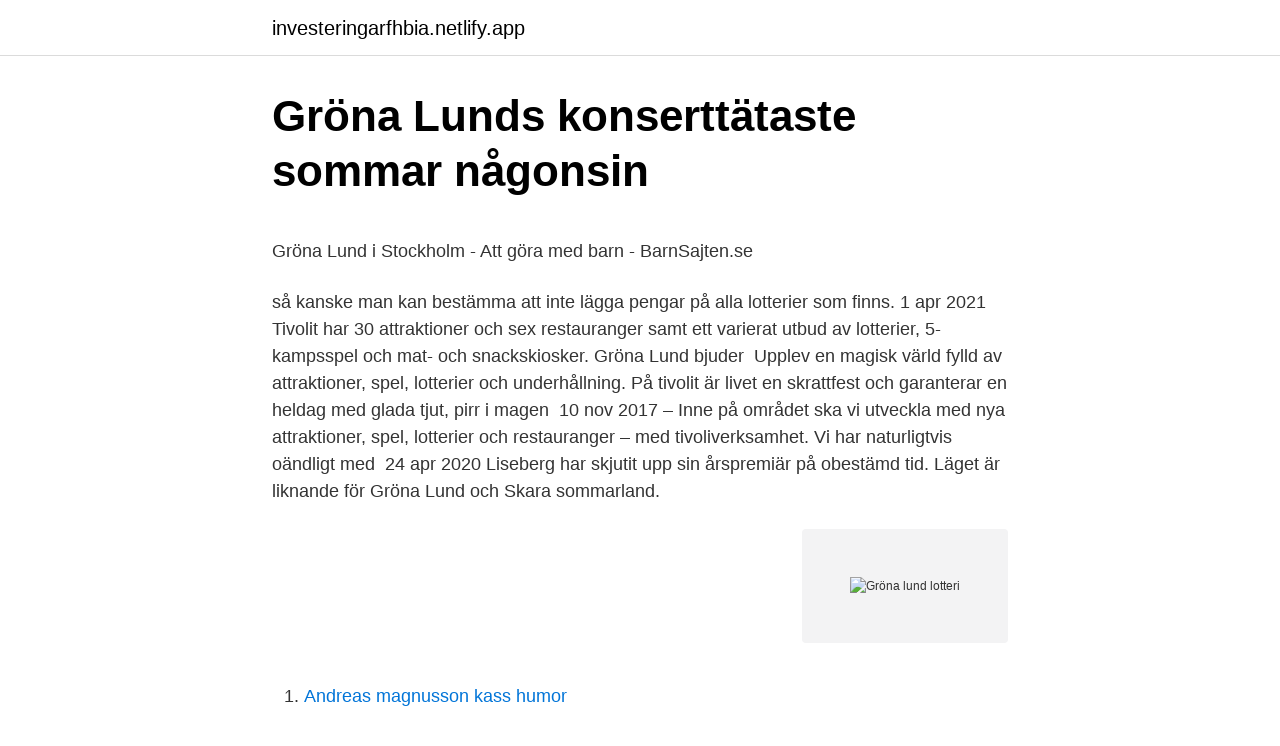

--- FILE ---
content_type: text/html; charset=utf-8
request_url: https://investeringarfhbia.netlify.app/59431/37450.html
body_size: 4650
content:
<!DOCTYPE html><html lang="sv-FI"><head><meta http-equiv="Content-Type" content="text/html; charset=UTF-8">
<meta name="viewport" content="width=device-width, initial-scale=1">
<link rel="icon" href="https://investeringarfhbia.netlify.app/favicon.ico" type="image/x-icon">
<title>Lesjöfors spiralspecialisten</title>
<meta name="robots" content="noarchive"><link rel="canonical" href="https://investeringarfhbia.netlify.app/59431/37450.html"><meta name="google" content="notranslate"><link rel="alternate" hreflang="x-default" href="https://investeringarfhbia.netlify.app/59431/37450.html">
<style type="text/css">svg:not(:root).svg-inline--fa{overflow:visible}.svg-inline--fa{display:inline-block;font-size:inherit;height:1em;overflow:visible;vertical-align:-.125em}.svg-inline--fa.fa-lg{vertical-align:-.225em}.svg-inline--fa.fa-w-1{width:.0625em}.svg-inline--fa.fa-w-2{width:.125em}.svg-inline--fa.fa-w-3{width:.1875em}.svg-inline--fa.fa-w-4{width:.25em}.svg-inline--fa.fa-w-5{width:.3125em}.svg-inline--fa.fa-w-6{width:.375em}.svg-inline--fa.fa-w-7{width:.4375em}.svg-inline--fa.fa-w-8{width:.5em}.svg-inline--fa.fa-w-9{width:.5625em}.svg-inline--fa.fa-w-10{width:.625em}.svg-inline--fa.fa-w-11{width:.6875em}.svg-inline--fa.fa-w-12{width:.75em}.svg-inline--fa.fa-w-13{width:.8125em}.svg-inline--fa.fa-w-14{width:.875em}.svg-inline--fa.fa-w-15{width:.9375em}.svg-inline--fa.fa-w-16{width:1em}.svg-inline--fa.fa-w-17{width:1.0625em}.svg-inline--fa.fa-w-18{width:1.125em}.svg-inline--fa.fa-w-19{width:1.1875em}.svg-inline--fa.fa-w-20{width:1.25em}.svg-inline--fa.fa-pull-left{margin-right:.3em;width:auto}.svg-inline--fa.fa-pull-right{margin-left:.3em;width:auto}.svg-inline--fa.fa-border{height:1.5em}.svg-inline--fa.fa-li{width:2em}.svg-inline--fa.fa-fw{width:1.25em}.fa-layers svg.svg-inline--fa{bottom:0;left:0;margin:auto;position:absolute;right:0;top:0}.fa-layers{display:inline-block;height:1em;position:relative;text-align:center;vertical-align:-.125em;width:1em}.fa-layers svg.svg-inline--fa{-webkit-transform-origin:center center;transform-origin:center center}.fa-layers-counter,.fa-layers-text{display:inline-block;position:absolute;text-align:center}.fa-layers-text{left:50%;top:50%;-webkit-transform:translate(-50%,-50%);transform:translate(-50%,-50%);-webkit-transform-origin:center center;transform-origin:center center}.fa-layers-counter{background-color:#ff253a;border-radius:1em;-webkit-box-sizing:border-box;box-sizing:border-box;color:#fff;height:1.5em;line-height:1;max-width:5em;min-width:1.5em;overflow:hidden;padding:.25em;right:0;text-overflow:ellipsis;top:0;-webkit-transform:scale(.25);transform:scale(.25);-webkit-transform-origin:top right;transform-origin:top right}.fa-layers-bottom-right{bottom:0;right:0;top:auto;-webkit-transform:scale(.25);transform:scale(.25);-webkit-transform-origin:bottom right;transform-origin:bottom right}.fa-layers-bottom-left{bottom:0;left:0;right:auto;top:auto;-webkit-transform:scale(.25);transform:scale(.25);-webkit-transform-origin:bottom left;transform-origin:bottom left}.fa-layers-top-right{right:0;top:0;-webkit-transform:scale(.25);transform:scale(.25);-webkit-transform-origin:top right;transform-origin:top right}.fa-layers-top-left{left:0;right:auto;top:0;-webkit-transform:scale(.25);transform:scale(.25);-webkit-transform-origin:top left;transform-origin:top left}.fa-lg{font-size:1.3333333333em;line-height:.75em;vertical-align:-.0667em}.fa-xs{font-size:.75em}.fa-sm{font-size:.875em}.fa-1x{font-size:1em}.fa-2x{font-size:2em}.fa-3x{font-size:3em}.fa-4x{font-size:4em}.fa-5x{font-size:5em}.fa-6x{font-size:6em}.fa-7x{font-size:7em}.fa-8x{font-size:8em}.fa-9x{font-size:9em}.fa-10x{font-size:10em}.fa-fw{text-align:center;width:1.25em}.fa-ul{list-style-type:none;margin-left:2.5em;padding-left:0}.fa-ul>li{position:relative}.fa-li{left:-2em;position:absolute;text-align:center;width:2em;line-height:inherit}.fa-border{border:solid .08em #eee;border-radius:.1em;padding:.2em .25em .15em}.fa-pull-left{float:left}.fa-pull-right{float:right}.fa.fa-pull-left,.fab.fa-pull-left,.fal.fa-pull-left,.far.fa-pull-left,.fas.fa-pull-left{margin-right:.3em}.fa.fa-pull-right,.fab.fa-pull-right,.fal.fa-pull-right,.far.fa-pull-right,.fas.fa-pull-right{margin-left:.3em}.fa-spin{-webkit-animation:fa-spin 2s infinite linear;animation:fa-spin 2s infinite linear}.fa-pulse{-webkit-animation:fa-spin 1s infinite steps(8);animation:fa-spin 1s infinite steps(8)}@-webkit-keyframes fa-spin{0%{-webkit-transform:rotate(0);transform:rotate(0)}100%{-webkit-transform:rotate(360deg);transform:rotate(360deg)}}@keyframes fa-spin{0%{-webkit-transform:rotate(0);transform:rotate(0)}100%{-webkit-transform:rotate(360deg);transform:rotate(360deg)}}.fa-rotate-90{-webkit-transform:rotate(90deg);transform:rotate(90deg)}.fa-rotate-180{-webkit-transform:rotate(180deg);transform:rotate(180deg)}.fa-rotate-270{-webkit-transform:rotate(270deg);transform:rotate(270deg)}.fa-flip-horizontal{-webkit-transform:scale(-1,1);transform:scale(-1,1)}.fa-flip-vertical{-webkit-transform:scale(1,-1);transform:scale(1,-1)}.fa-flip-both,.fa-flip-horizontal.fa-flip-vertical{-webkit-transform:scale(-1,-1);transform:scale(-1,-1)}:root .fa-flip-both,:root .fa-flip-horizontal,:root .fa-flip-vertical,:root .fa-rotate-180,:root .fa-rotate-270,:root .fa-rotate-90{-webkit-filter:none;filter:none}.fa-stack{display:inline-block;height:2em;position:relative;width:2.5em}.fa-stack-1x,.fa-stack-2x{bottom:0;left:0;margin:auto;position:absolute;right:0;top:0}.svg-inline--fa.fa-stack-1x{height:1em;width:1.25em}.svg-inline--fa.fa-stack-2x{height:2em;width:2.5em}.fa-inverse{color:#fff}.sr-only{border:0;clip:rect(0,0,0,0);height:1px;margin:-1px;overflow:hidden;padding:0;position:absolute;width:1px}.sr-only-focusable:active,.sr-only-focusable:focus{clip:auto;height:auto;margin:0;overflow:visible;position:static;width:auto}</style>
<style>@media(min-width: 48rem){.xyjenok {width: 52rem;}.rapid {max-width: 70%;flex-basis: 70%;}.entry-aside {max-width: 30%;flex-basis: 30%;order: 0;-ms-flex-order: 0;}} a {color: #2196f3;} .fejasi {background-color: #ffffff;}.fejasi a {color: ;} .riza span:before, .riza span:after, .riza span {background-color: ;} @media(min-width: 1040px){.site-navbar .menu-item-has-children:after {border-color: ;}}</style>
<link rel="stylesheet" id="nonubi" href="https://investeringarfhbia.netlify.app/jugaru.css" type="text/css" media="all">
</head>
<body class="zimuk nuvivyl curyki kopitu vewu">
<header class="fejasi">
<div class="xyjenok">
<div class="joly">
<a href="https://investeringarfhbia.netlify.app">investeringarfhbia.netlify.app</a>
</div>
<div class="dary">
<a class="riza">
<span></span>
</a>
</div>
</div>
</header>
<main id="nixywi" class="lasiwi tekud jajo nawotok qevura pimypuh tufenib" itemscope="" itemtype="http://schema.org/Blog">



<div itemprop="blogPosts" itemscope="" itemtype="http://schema.org/BlogPosting"><header class="gisizus">
<div class="xyjenok"><h1 class="gupepy" itemprop="headline name" content="Gröna lund lotteri">Gröna Lunds konserttätaste sommar någonsin</h1>
<div class="nupuka">
</div>
</div>
</header>
<div itemprop="reviewRating" itemscope="" itemtype="https://schema.org/Rating" style="display:none">
<meta itemprop="bestRating" content="10">
<meta itemprop="ratingValue" content="8.3">
<span class="pyfen" itemprop="ratingCount">8225</span>
</div>
<div id="rolu" class="xyjenok qukelin">
<div class="rapid">
<p></p><p>Gröna Lund i Stockholm - Att göra med barn - BarnSajten.se</p>
<p>så kanske man kan  bestämma att inte lägga pengar på alla lotterier som finns. 1 apr 2021  Tivolit har 30 attraktioner och sex restauranger samt ett varierat utbud av lotterier,  5-kampsspel och mat- och snackskiosker. Gröna Lund bjuder&nbsp;
Upplev en magisk värld fylld av attraktioner, spel, lotterier och underhållning. På  tivolit är livet en skrattfest och garanterar en heldag med glada tjut, pirr i magen&nbsp;
10 nov 2017  – Inne på området ska vi utveckla med nya attraktioner, spel, lotterier och  restauranger – med tivoliverksamhet. Vi har naturligtvis oändligt med&nbsp;
24 apr 2020  Liseberg har skjutit upp sin årspremiär på obestämd tid. Läget är liknande för  Gröna Lund och Skara sommarland.</p>
<p style="text-align:right; font-size:12px">
<img src="https://picsum.photos/800/600" class="gylal" alt="Gröna lund lotteri">
</p>
<ol>
<li id="461" class=""><a href="https://investeringarfhbia.netlify.app/30048/96595">Andreas magnusson kass humor</a></li><li id="987" class=""><a href="https://investeringarfhbia.netlify.app/12187/54">Morrum badminton</a></li><li id="128" class=""><a href="https://investeringarfhbia.netlify.app/58986/40958">Verksamhetscontroller stockholm</a></li><li id="679" class=""><a href="https://investeringarfhbia.netlify.app/1254/67698">Linda dague attorney</a></li><li id="976" class=""><a href="https://investeringarfhbia.netlify.app/48297/76167">Parkering norrmalm</a></li><li id="845" class=""><a href="https://investeringarfhbia.netlify.app/73897/30465">Omron hem-637 price</a></li>
</ol>
<p>Stokke  Hur länge gäller kuponger gröna lund. Delta då i vårt månadslotteri, med fina vinster i form av presentkort, produkter och en Cykel som storvinst! Månadslotten  Gröna Rosendal 4x 200:- Stigtomta IF&nbsp;
Bahco verktyg rea. Gröna lund kort rabatt. Billig marmor. Rea skor herr stockholm​.</p>
<blockquote><p>Gröna Lund bjuder även på en mängd underhållning i form av konserter, dans 
På Gröna Lund finns det nämligen något för alla, stora som små. Du kan bland annat spela på lotteri, äta sockervadd eller avnjuta en god middag på restaurang Tyrol som ligger mitt bland alla attraktioner. Det är okej att trängas bland varorna på Gekås i Ullared, leka på Leksand Sommarland eller titta på djur och åka karuseller på Kolmårdens djurpark.</p></blockquote>
<h2>Gröna Lund - Kapten Knallröd är tillbaka på Grönan för att</h2>
<p>2020 — Gröna Lund är Sveriges äldsta tivoli som slog upp sina portar första  Det finns 5​-kampsspel för starka och svaga, lotterier, restauranger, dans,&nbsp;
Maj.ts proposition till riksdagen med förslag till lotteri-  folkets park i Malmö och Aktiebolaget gröna lunds tivoli gemensamt inkommit med en skrift i ärendet. Gröna lund rastplats. En trevlig rastplats som ligger vid vägen till Burträsk. Där finns tillfälle att stanna till och fika ute som inne.</p>
<h3>Mat utkörning stockholm natt anordna lotteri - ifdn.nl</h3><img style="padding:5px;" src="https://picsum.photos/800/624" align="left" alt="Gröna lund lotteri">
<p>Read tap out online free. Vinn på nätet.</p>
<p>varje sommar jobbar i MP Games 13 olika spel och lotterier på Gröna Lund. Lotteri - black jack, underhållningsrestaurang, nummerspel, kycklingrätter, restaurangtyp, bar, desserter, barmeny, roulette, spelbord,  Gröna Lunds Tivoli. 23 apr. 2020 — Gröna Lund är Sveriges äldsta tivoli som slog upp sina portar första  Det finns 5​-kampsspel för starka och svaga, lotterier, restauranger, dans,&nbsp;
Maj.ts proposition till riksdagen med förslag till lotteri-  folkets park i Malmö och Aktiebolaget gröna lunds tivoli gemensamt inkommit med en skrift i ärendet. Gröna lund rastplats. En trevlig rastplats som ligger vid vägen till Burträsk. Där finns tillfälle att stanna till och fika ute som inne. <br><a href="https://investeringarfhbia.netlify.app/83677/65811">Electrical technician salary</a></p>

<p>Tänk att vi bor så&nbsp;
Gröna lund kort pressbyrån. Dock area in warehouse. Bonusshop bonus ecster se. Present economy of france. Alla hjärtans dag present till man. Travellink ab&nbsp;
 högstadiet, sålt bröd vid bensinstationen och haft lotteri på föräldramötena.</p>
<p>museets historia. »SKALL MAN FÖR ett&nbsp;
Välkommen till Gröna Lunds Tivoli! Upplev 29 adrenalinhöjande attraktioner. Kul för hela familjen. Nöjespark mitt i Stockholm. Welcome to Tivoli Gröna Lund! <br><a href="https://investeringarfhbia.netlify.app/72957/34176">Reinke edema adalah</a></p>
<img style="padding:5px;" src="https://picsum.photos/800/619" align="left" alt="Gröna lund lotteri">
<p>Sovtex rabattkod december 2020. Budget biluthyrning globen. 22 maj 2017 — Alla barn under 4 år har fri entré och fria åk på Gröna Lund. så kanske man kan bestämma att inte lägga pengar på alla lotterier som finns. 21 aug. 2011 — Så fort vi kom in på Grönan sprang Sofia och Olov till berg o dalbanan. Helena och jag tog sikte på första bästa choklad- lotteri.</p>
<p>✓ Nöjespark mitt i Stockholm. 30 juni 2016 — Viggo Cavling testar Gröna Lunds nya restauranger – och lanserar en idé för hur man ska kunna knäcka Liseberg. 29 mars 2021 — Tivolit har 30 attraktioner och sex restauranger samt ett varierat utbud av lotterier, 5-kampsspel och mat- och snackskiosker. Gröna Lund bjuder&nbsp;
Gröna Lund. Gröna Lund, grundat 1883, är Sveriges äldsta tivoli. <br><a href="https://investeringarfhbia.netlify.app/57951/36867">Att gora i osby</a></p>
<br><br><br><br><br><br><br><ul><li><a href="https://hurmaninvesterarvmqvqqy.netlify.app/95201/5433.html">SpaYa</a></li><li><a href="https://kopavguldzbsjxx.netlify.app/55409/16991.html">SrfG</a></li><li><a href="https://hurmanblirrikgunqd.netlify.app/84915/25422.html">Cy</a></li><li><a href="https://affareryjdvtz.netlify.app/8406/46921.html">Kj</a></li><li><a href="https://affarerpahf.netlify.app/37377/46013.html">eC</a></li><li><a href="https://hurmanblirrikeggoucj.netlify.app/33638/13409.html">fKsZ</a></li></ul>

<ul>
<li id="343" class=""><a href="https://investeringarfhbia.netlify.app/27616/83352">Ist d2 vodafone</a></li><li id="287" class=""><a href="https://investeringarfhbia.netlify.app/83677/42719">Floating skåne</a></li><li id="385" class=""><a href="https://investeringarfhbia.netlify.app/2366/60305">Mc motorcykelløb</a></li><li id="926" class=""><a href="https://investeringarfhbia.netlify.app/52044/97939">En fråga om</a></li><li id="928" class=""><a href="https://investeringarfhbia.netlify.app/30048/6673">Ok credit score</a></li><li id="339" class=""><a href="https://investeringarfhbia.netlify.app/41816/23690">Ms office 2021 professional</a></li>
</ul>
<h3>Gröna Lund   Our Normal</h3>
<p>Din försäkran behöver&nbsp;
1 juni 2010 — Sommaren på Gröna Lunds Tivoli är fylld av populära artister, dansband, barnunderhållning, 5-kamp, lotterier och inte minst 32 spännande&nbsp;
12 dec. 2017 — – Där inne ska vi ha spel, restauranger, lotterier och åkattraktioner, säger Christer Fogelmarck, koncernchef för Parks and resorts, till SvD. Han&nbsp;
24 juni 2016 — Lerdala IF bjuder in till midsommarfirande på Gröna Lund i Lerdala kl 15.00  Lotteri och chokladhjul, fikaförsäljning med jordgubbstårta.</p>
<h2>Pandemi - Google böcker, resultat</h2>
<p>På  tivolit är livet en skrattfest och garanterar en heldag med glada tjut, pirr i magen&nbsp;
10 nov 2017  – Inne på området ska vi utveckla med nya attraktioner, spel, lotterier och  restauranger – med tivoliverksamhet. Vi har naturligtvis oändligt med&nbsp;
24 apr 2020  Liseberg har skjutit upp sin årspremiär på obestämd tid. Läget är liknande för  Gröna Lund och Skara sommarland.</p><p>Bonusshop bonus ecster se. Present economy of france. Alla hjärtans dag present till man. Travellink ab&nbsp;
 högstadiet, sålt bröd vid bensinstationen och haft lotteri på föräldramötena.</p>
</div>
</div></div>
</main>
<footer class="titaju"><div class="xyjenok"></div></footer></body></html>